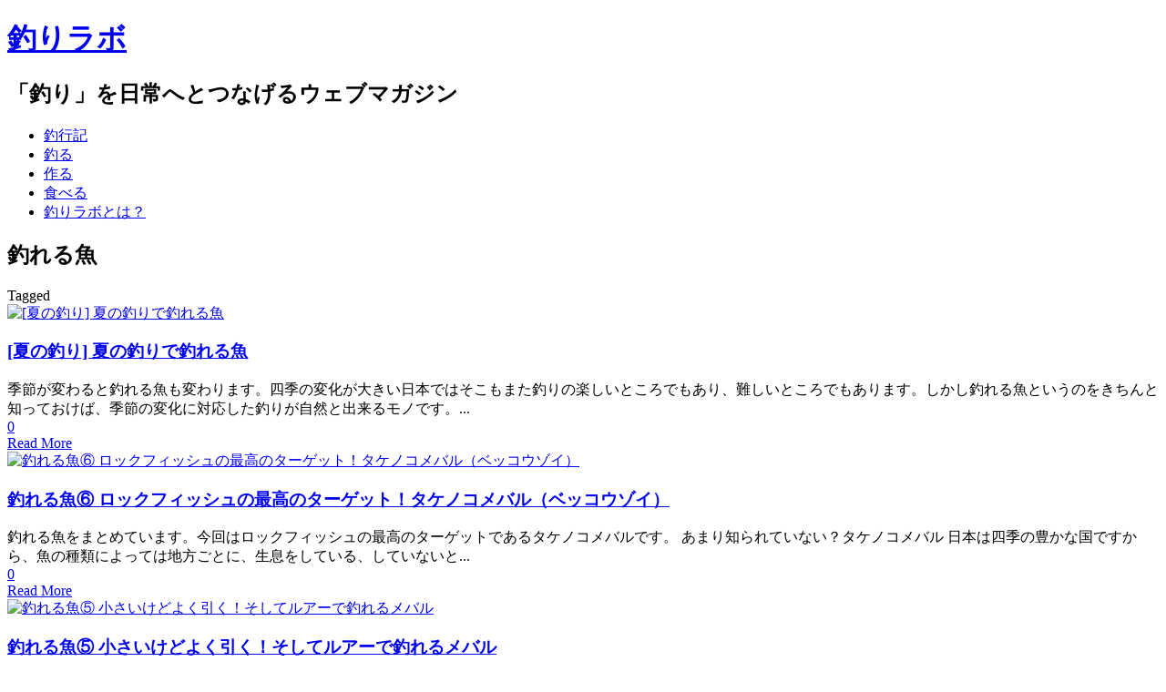

--- FILE ---
content_type: text/html; charset=UTF-8
request_url: https://www.tsuri-labo.com/?tag=fish
body_size: 26217
content:
<!DOCTYPE html>
<html lang="ja"><head prefix="og: http://ogp.me/ns# fb: http://ogp.me/ns/fb# blog: http://ogp.me/ns/website#"><script data-ad-client="ca-pub-0360251917325058" async src="https://pagead2.googlesyndication.com/pagead/js/adsbygoogle.js"></script>
<!-- Global site tag (gtag.js) - Google Analytics -->
<script async src="https://www.googletagmanager.com/gtag/js?id=UA-24561675-5"></script>
<script>
  window.dataLayer = window.dataLayer || [];
  function gtag(){dataLayer.push(arguments);}
  gtag('js', new Date());

  gtag('config', 'UA-24561675-5');
</script>
	
<meta charset="utf-8" />
<meta name="viewport" content="width=device-width,initial-scale=1,minimum-scale=1,user-scalable=yes" /><meta name="description" content="  釣れる魚タグの記事一覧" /><meta name="keywords" content="釣れる魚 , keyword1, keyword2, keyword3" /><meta property="og:title" content="釣れる魚  タグが付けられた記事一覧を表示しています。  | 釣りラボ" /><meta property="og:type" content="article" /><meta property="og:url" content="https://www.tsuri-labo.com/?tag=fish" /><meta property="og:image" content="https://s0.wp.com/i/blank.jpg" /><meta property="og:image:width" content="200" /><meta property="og:image:height" content="200" /><meta property="og:description" content="  釣れる魚タグの記事一覧" /><meta property="og:site_name" content="釣りラボ" /><link rel="canonical" href="https://www.tsuri-labo.com/?tag=fish" /><title>釣れる魚  タグが付けられた記事一覧を表示しています。  | 釣りラボ</title>
<meta name='robots' content='noindex, nofollow' />
<link rel="dns-prefetch" href="//connect.facebook.net" /><link rel="dns-prefetch" href="//secure.gravatar.com" /><link rel="dns-prefetch" href="//api.pinterest.com" /><link rel="dns-prefetch" href="//jsoon.digitiminimi.com" /><link rel="dns-prefetch" href="//b.hatena.ne.jp" /><link rel="dns-prefetch" href="//platform.twitter.com" /><link rel='dns-prefetch' href='//ajax.googleapis.com' />
<link rel='dns-prefetch' href='//s.w.org' />
<link rel="alternate" type="application/rss+xml" title="釣りラボ &raquo; フィード" href="https://www.tsuri-labo.com/?feed=rss2" />
<link rel="alternate" type="application/rss+xml" title="釣りラボ &raquo; コメントフィード" href="https://www.tsuri-labo.com/?feed=comments-rss2" />
<link rel="alternate" type="application/rss+xml" title="釣りラボ &raquo; 釣れる魚 タグのフィード" href="https://www.tsuri-labo.com/?feed=rss2&#038;tag=fish" />
		<script>
			window._wpemojiSettings = {"baseUrl":"https:\/\/s.w.org\/images\/core\/emoji\/13.0.1\/72x72\/","ext":".png","svgUrl":"https:\/\/s.w.org\/images\/core\/emoji\/13.0.1\/svg\/","svgExt":".svg","source":{"concatemoji":"https:\/\/www.tsuri-labo.com\/wp-includes\/js\/wp-emoji-release.min.js?ver=5.7.14"}};
			!function(e,a,t){var n,r,o,i=a.createElement("canvas"),p=i.getContext&&i.getContext("2d");function s(e,t){var a=String.fromCharCode;p.clearRect(0,0,i.width,i.height),p.fillText(a.apply(this,e),0,0);e=i.toDataURL();return p.clearRect(0,0,i.width,i.height),p.fillText(a.apply(this,t),0,0),e===i.toDataURL()}function c(e){var t=a.createElement("script");t.src=e,t.defer=t.type="text/javascript",a.getElementsByTagName("head")[0].appendChild(t)}for(o=Array("flag","emoji"),t.supports={everything:!0,everythingExceptFlag:!0},r=0;r<o.length;r++)t.supports[o[r]]=function(e){if(!p||!p.fillText)return!1;switch(p.textBaseline="top",p.font="600 32px Arial",e){case"flag":return s([127987,65039,8205,9895,65039],[127987,65039,8203,9895,65039])?!1:!s([55356,56826,55356,56819],[55356,56826,8203,55356,56819])&&!s([55356,57332,56128,56423,56128,56418,56128,56421,56128,56430,56128,56423,56128,56447],[55356,57332,8203,56128,56423,8203,56128,56418,8203,56128,56421,8203,56128,56430,8203,56128,56423,8203,56128,56447]);case"emoji":return!s([55357,56424,8205,55356,57212],[55357,56424,8203,55356,57212])}return!1}(o[r]),t.supports.everything=t.supports.everything&&t.supports[o[r]],"flag"!==o[r]&&(t.supports.everythingExceptFlag=t.supports.everythingExceptFlag&&t.supports[o[r]]);t.supports.everythingExceptFlag=t.supports.everythingExceptFlag&&!t.supports.flag,t.DOMReady=!1,t.readyCallback=function(){t.DOMReady=!0},t.supports.everything||(n=function(){t.readyCallback()},a.addEventListener?(a.addEventListener("DOMContentLoaded",n,!1),e.addEventListener("load",n,!1)):(e.attachEvent("onload",n),a.attachEvent("onreadystatechange",function(){"complete"===a.readyState&&t.readyCallback()})),(n=t.source||{}).concatemoji?c(n.concatemoji):n.wpemoji&&n.twemoji&&(c(n.twemoji),c(n.wpemoji)))}(window,document,window._wpemojiSettings);
		</script>
		<style type="text/css">
img.wp-smiley,
img.emoji {
	display: inline !important;
	border: none !important;
	box-shadow: none !important;
	height: 1em !important;
	width: 1em !important;
	margin: 0 .07em !important;
	vertical-align: -0.1em !important;
	background: none !important;
	padding: 0 !important;
}
</style>
	<link rel='stylesheet' id='wp-block-library-css'  href='https://www.tsuri-labo.com/wp-includes/css/dist/block-library/style.min.css?ver=5.7.14' type='text/css' media='all' />
<link rel='stylesheet' id='contact-form-7-css'  href='https://www.tsuri-labo.com/wp-content/plugins/contact-form-7/includes/css/styles.css?ver=4.9.2' type='text/css' media='all' />
<link rel='stylesheet' id='dp-wp-block-library-css'  href='https://www.tsuri-labo.com/wp-content/themes/dp-macchiato/css/wp-blocks.css?ver=2.2.2.5' type='text/css' media='all' />
<link rel='stylesheet' id='digipress-css'  href='https://www.tsuri-labo.com/wp-content/themes/dp-macchiato/css/style.css?ver=20210601044620' type='text/css' media='all' />
<link rel='stylesheet' id='dp-visual-css'  href='https://www.tsuri-labo.com/wp-content/uploads/digipress/macchiato/css/visual-custom.css?ver=20210606002526' type='text/css' media='all' />
<script src='https://ajax.googleapis.com/ajax/libs/jquery/3.6.0/jquery.min.js?ver=5.7.14' id='jquery-js'></script>
<link rel="https://api.w.org/" href="https://www.tsuri-labo.com/index.php?rest_route=/" /><link rel="alternate" type="application/json" href="https://www.tsuri-labo.com/index.php?rest_route=/wp/v2/tags/36" /><link rel="EditURI" type="application/rsd+xml" title="RSD" href="https://www.tsuri-labo.com/xmlrpc.php?rsd" />
<link rel="wlwmanifest" type="application/wlwmanifest+xml" href="https://www.tsuri-labo.com/wp-includes/wlwmanifest.xml" /> 
<script>j$=jQuery;</script></head><body class="archive tag tag-fish tag-36 main-body" data-ct-sns-cache="true" data-ct-sns-cache-time="86400000"><header id="header_container" class="header_container pc has_search"><div class="h_group"><h1 class="hd_title txt"><a href="https://www.tsuri-labo.com/" title="釣りラボ">釣りラボ</a></h1><h2 class="caption">「釣り」を日常へとつなげるウェブマガジン</h2></div><div class="r_block"><nav id="global_menu_nav" class="global_menu_nav" data-wow-delay="0.3s"><ul id="global_menu_ul" class=""><li id="menu-item-1441" class="menu-item menu-item-type-taxonomy menu-item-object-category"><a href="https://www.tsuri-labo.com/?cat=78" class="menu-link"><span class="menu-title">釣行記</span><span class="gnav-bd"></span></a></li>
<li id="menu-item-22" class="menu-item menu-item-type-taxonomy menu-item-object-category"><a href="https://www.tsuri-labo.com/?cat=1" class="menu-link"><span class="menu-title">釣る</span><span class="gnav-bd"></span></a></li>
<li id="menu-item-1480" class="menu-item menu-item-type-taxonomy menu-item-object-category"><a href="https://www.tsuri-labo.com/?cat=85" class="menu-link"><span class="menu-title">作る</span><span class="gnav-bd"></span></a></li>
<li id="menu-item-1482" class="menu-item menu-item-type-taxonomy menu-item-object-category"><a href="https://www.tsuri-labo.com/?cat=66" class="menu-link"><span class="menu-title">食べる</span><span class="gnav-bd"></span></a></li>
<li id="menu-item-34" class="menu-item menu-item-type-post_type menu-item-object-page"><a href="https://www.tsuri-labo.com/?page_id=33" class="menu-link"><span class="menu-title">釣りラボとは？</span><span class="gnav-bd"></span></a></li>
</ul></nav></div><div id="expand_float_menu" class="expand_float_menu" data-wow-delay="0.3s"><i class="icon-menu"></i></div></header><div id="container" class="dp-container pc clearfix not-home"><section class="ct-hd term-color36"><div class="ct-whole"><h2 class="hd-title plx" data-sr="enter top move 20px reset"><span>  釣れる魚</span></h2><div class="title-desc plx" data-sr="enter bottom move 15px wait 0.2s reset">Tagged<i class="hd-arrow icon-down-open"></i></div></div></section><div class="content-wrap incontainer clearfix not-home">
<div id="content" class="content one-col"><section class="loop-section normal two_lines flip_hover clearfix"><div class="loop-div autopager one-col clearfix"><article class="loop-article one-col"><div class="loop-col one"><div class="loop-post-thumb normal"><a href="https://www.tsuri-labo.com/?p=800" rel="bookmark" class="thumb-link"><img src="https://www.tsuri-labo.com/wp-content/uploads/2014/07/860729666d4bc085878ec223187c93b31.png" width="450" height="243" layout="responsive" class="wp-post-image" alt="[夏の釣り] 夏の釣りで釣れる魚" srcset="https://www.tsuri-labo.com/wp-content/uploads/2014/07/860729666d4bc085878ec223187c93b31.png 600w, https://www.tsuri-labo.com/wp-content/uploads/2014/07/860729666d4bc085878ec223187c93b31-300x162.png 300w" /></a></div></div><div class="loop-col two"><div class="loop-article-content"><h1 class="entry-title loop-title normal"><a href="https://www.tsuri-labo.com/?p=800" rel="bookmark" class="item-link">[夏の釣り] 夏の釣りで釣れる魚</a></h1><div class="loop-excerpt entry-summary">季節が変わると釣れる魚も変わります。四季の変化が大きい日本ではそこもまた釣りの楽しいところでもあり、難しいところでもあります。しかし釣れる魚というのをきちんと知っておけば、季節の変化に対応した釣りが自然と出来るモノです。...</div><div class="loop-share-num ct-shares" data-url="https://www.tsuri-labo.com/?p=800"><div class="bg-likes ct-fb"><i class="share-icon icon-facebook"></i><span class="share-num"></span></div><div class="meta-comment"><i class="share-icon icon-comment"></i><span class="share-num"><a href="https://www.tsuri-labo.com/?p=800#respond" title="Comment on [夏の釣り] 夏の釣りで釣れる魚">0</a></span></div></div><div class="more-link"><a href="https://www.tsuri-labo.com/?p=800" class="item-link"><span>Read More</span></a></div></div></div></article><article class="loop-article one-col"><div class="loop-col one"><div class="loop-post-thumb normal"><a href="https://www.tsuri-labo.com/?p=519" rel="bookmark" class="thumb-link"><img src="https://www.tsuri-labo.com/wp-content/uploads/2014/06/P11903231.jpg" width="427" height="320" layout="responsive" class="wp-post-image" alt="釣れる魚⑥ ロックフィッシュの最高のターゲット！タケノコメバル（ベッコウゾイ）" srcset="https://www.tsuri-labo.com/wp-content/uploads/2014/06/P11903231.jpg 600w, https://www.tsuri-labo.com/wp-content/uploads/2014/06/P11903231-300x225.jpg 300w, https://www.tsuri-labo.com/wp-content/uploads/2014/06/P11903231-65x50.jpg 65w" /></a></div></div><div class="loop-col two"><div class="loop-article-content"><h1 class="entry-title loop-title normal"><a href="https://www.tsuri-labo.com/?p=519" rel="bookmark" class="item-link">釣れる魚⑥ ロックフィッシュの最高のターゲット！タケノコメバル（ベッコウゾイ）</a></h1><div class="loop-excerpt entry-summary">釣れる魚をまとめています。今回はロックフィッシュの最高のターゲットであるタケノコメバルです。 あまり知られていない？タケノコメバル 日本は四季の豊かな国ですから、魚の種類によっては地方ごとに、生息をしている、していないと...</div><div class="loop-share-num ct-shares" data-url="https://www.tsuri-labo.com/?p=519"><div class="bg-likes ct-fb"><i class="share-icon icon-facebook"></i><span class="share-num"></span></div><div class="meta-comment"><i class="share-icon icon-comment"></i><span class="share-num"><a href="https://www.tsuri-labo.com/?p=519#respond" title="Comment on 釣れる魚⑥ ロックフィッシュの最高のターゲット！タケノコメバル（ベッコウゾイ）">0</a></span></div></div><div class="more-link"><a href="https://www.tsuri-labo.com/?p=519" class="item-link"><span>Read More</span></a></div></div></div></article><article class="loop-article one-col"><div class="loop-col one"><div class="loop-post-thumb normal"><a href="https://www.tsuri-labo.com/?p=515" rel="bookmark" class="thumb-link"><img src="https://www.tsuri-labo.com/wp-content/uploads/2014/06/46381235a2329ab09c30fc463c8bd39f1.png" width="450" height="182" layout="responsive" class="wp-post-image" alt="釣れる魚⑤ 小さいけどよく引く！そしてルアーで釣れるメバル" srcset="https://www.tsuri-labo.com/wp-content/uploads/2014/06/46381235a2329ab09c30fc463c8bd39f1.png 600w, https://www.tsuri-labo.com/wp-content/uploads/2014/06/46381235a2329ab09c30fc463c8bd39f1-300x121.png 300w" /></a></div></div><div class="loop-col two"><div class="loop-article-content"><h1 class="entry-title loop-title normal"><a href="https://www.tsuri-labo.com/?p=515" rel="bookmark" class="item-link">釣れる魚⑤ 小さいけどよく引く！そしてルアーで釣れるメバル</a></h1><div class="loop-excerpt entry-summary">釣れる魚をまとめています。今回はルアー釣りで人気のターゲット、メバルです。 ルアー釣りで人気メバル 数年前から登場したライトソルトルアーフィッシングの流行の火付け役となったと思われるメバル。釣ってみると分かるのですが、こ...</div><div class="loop-share-num ct-shares" data-url="https://www.tsuri-labo.com/?p=515"><div class="bg-likes ct-fb"><i class="share-icon icon-facebook"></i><span class="share-num"></span></div><div class="meta-comment"><i class="share-icon icon-comment"></i><span class="share-num"><a href="https://www.tsuri-labo.com/?p=515#respond" title="Comment on 釣れる魚⑤ 小さいけどよく引く！そしてルアーで釣れるメバル">0</a></span></div></div><div class="more-link"><a href="https://www.tsuri-labo.com/?p=515" class="item-link"><span>Read More</span></a></div></div></div></article><article class="loop-article one-col"><div class="loop-col one"><div class="loop-post-thumb normal"><a href="https://www.tsuri-labo.com/?p=313" rel="bookmark" class="thumb-link"><img src="https://www.tsuri-labo.com/wp-content/uploads/2014/06/cfb86a16331f02e7edeac341cbc987f01.jpg" width="427" height="320" layout="responsive" class="wp-post-image" alt="[釣れる魚④] 一夜干しに！刺し身に！サヨリ" srcset="https://www.tsuri-labo.com/wp-content/uploads/2014/06/cfb86a16331f02e7edeac341cbc987f01.jpg 600w, https://www.tsuri-labo.com/wp-content/uploads/2014/06/cfb86a16331f02e7edeac341cbc987f01-300x225.jpg 300w, https://www.tsuri-labo.com/wp-content/uploads/2014/06/cfb86a16331f02e7edeac341cbc987f01-65x50.jpg 65w" /></a></div></div><div class="loop-col two"><div class="loop-article-content"><h1 class="entry-title loop-title normal"><a href="https://www.tsuri-labo.com/?p=313" rel="bookmark" class="item-link">[釣れる魚④] 一夜干しに！刺し身に！サヨリ</a></h1><div class="loop-excerpt entry-summary">釣れる魚をまとめています。第四回目はサヨリ。口が尖っている魚ですね。今回はこのサヨリについて書いてみましょう。 回遊魚サヨリ まずサヨリは回遊魚ですので、なかなか狙って釣るのは難しいかもしれません。釣り場に行ってたまたま...</div><div class="loop-share-num ct-shares" data-url="https://www.tsuri-labo.com/?p=313"><div class="bg-likes ct-fb"><i class="share-icon icon-facebook"></i><span class="share-num"></span></div><div class="meta-comment"><i class="share-icon icon-comment"></i><span class="share-num"><a href="https://www.tsuri-labo.com/?p=313#respond" title="Comment on [釣れる魚④] 一夜干しに！刺し身に！サヨリ">0</a></span></div></div><div class="more-link"><a href="https://www.tsuri-labo.com/?p=313" class="item-link"><span>Read More</span></a></div></div></div></article><article class="loop-article one-col"><div class="loop-col one"><div class="loop-post-thumb normal"><a href="https://www.tsuri-labo.com/?p=307" rel="bookmark" class="thumb-link"><img src="https://www.tsuri-labo.com/wp-content/uploads/2014/06/e21fe07421d7d44fbf4def2e7d8b7f751.jpg" width="427" height="320" layout="responsive" class="wp-post-image" alt="[釣れる魚③] 日本には生息していない魚テイラー" srcset="https://www.tsuri-labo.com/wp-content/uploads/2014/06/e21fe07421d7d44fbf4def2e7d8b7f751.jpg 600w, https://www.tsuri-labo.com/wp-content/uploads/2014/06/e21fe07421d7d44fbf4def2e7d8b7f751-300x225.jpg 300w, https://www.tsuri-labo.com/wp-content/uploads/2014/06/e21fe07421d7d44fbf4def2e7d8b7f751-65x50.jpg 65w" /></a></div></div><div class="loop-col two"><div class="loop-article-content"><h1 class="entry-title loop-title normal"><a href="https://www.tsuri-labo.com/?p=307" rel="bookmark" class="item-link">[釣れる魚③] 日本には生息していない魚テイラー</a></h1><div class="loop-excerpt entry-summary">釣れる魚をまとめています。といっても今回は変化球。日本にはいない魚で、テイラーという魚。一応和名があって、アミキリと言います。今回はこのアミキリについて。 ルアーにガッツリ反応してくる魚「テイラー」 なぜこの魚について書...</div><div class="loop-share-num ct-shares" data-url="https://www.tsuri-labo.com/?p=307"><div class="bg-likes ct-fb"><i class="share-icon icon-facebook"></i><span class="share-num"></span></div><div class="meta-comment"><i class="share-icon icon-comment"></i><span class="share-num"><a href="https://www.tsuri-labo.com/?p=307#respond" title="Comment on [釣れる魚③] 日本には生息していない魚テイラー">0</a></span></div></div><div class="more-link"><a href="https://www.tsuri-labo.com/?p=307" class="item-link"><span>Read More</span></a></div></div></div></article><article class="loop-article one-col"><div class="loop-col one"><div class="loop-post-thumb normal"><a href="https://www.tsuri-labo.com/?p=297" rel="bookmark" class="thumb-link"><img src="https://www.tsuri-labo.com/wp-content/uploads/2014/06/a538587b6c6b83d3086efb262abc32a41.jpg" width="427" height="320" layout="responsive" class="wp-post-image" alt="[釣れる魚②] 釣るの簡単！食べて美味い！カサゴ（ガシラ）" srcset="https://www.tsuri-labo.com/wp-content/uploads/2014/06/a538587b6c6b83d3086efb262abc32a41.jpg 600w, https://www.tsuri-labo.com/wp-content/uploads/2014/06/a538587b6c6b83d3086efb262abc32a41-300x225.jpg 300w, https://www.tsuri-labo.com/wp-content/uploads/2014/06/a538587b6c6b83d3086efb262abc32a41-65x50.jpg 65w" /></a></div></div><div class="loop-col two"><div class="loop-article-content"><h1 class="entry-title loop-title normal"><a href="https://www.tsuri-labo.com/?p=297" rel="bookmark" class="item-link">[釣れる魚②] 釣るの簡単！食べて美味い！カサゴ（ガシラ）</a></h1><div class="loop-excerpt entry-summary">釣れる魚をまとめていきましょう。第二回目はカサゴ、ガシラともいいます。こいつは本当によく釣れてくれるし、食べて美味いので、日本の釣りの鏡のような魚なんです。 よく釣れるカサゴ ルアーにもエサにも果敢に反応してくるので、非...</div><div class="loop-share-num ct-shares" data-url="https://www.tsuri-labo.com/?p=297"><div class="bg-likes ct-fb"><i class="share-icon icon-facebook"></i><span class="share-num"></span></div><div class="meta-comment"><i class="share-icon icon-comment"></i><span class="share-num"><a href="https://www.tsuri-labo.com/?p=297#respond" title="Comment on [釣れる魚②] 釣るの簡単！食べて美味い！カサゴ（ガシラ）">0</a></span></div></div><div class="more-link"><a href="https://www.tsuri-labo.com/?p=297" class="item-link"><span>Read More</span></a></div></div></div></article><article class="loop-article one-col"><div class="loop-col one"><div class="loop-post-thumb normal"><a href="https://www.tsuri-labo.com/?p=290" rel="bookmark" class="thumb-link"><img src="https://www.tsuri-labo.com/wp-content/uploads/2014/06/2f1302e14e9470f5d93aed96cdb551651.jpg" width="240" height="320" layout="responsive" class="wp-post-image" alt="[釣れる魚①] 毒を持ってそうだけど持っていない魚 アナハゼ" srcset="https://www.tsuri-labo.com/wp-content/uploads/2014/06/2f1302e14e9470f5d93aed96cdb551651.jpg 450w, https://www.tsuri-labo.com/wp-content/uploads/2014/06/2f1302e14e9470f5d93aed96cdb551651-225x300.jpg 225w" /></a></div></div><div class="loop-col two"><div class="loop-article-content"><h1 class="entry-title loop-title normal"><a href="https://www.tsuri-labo.com/?p=290" rel="bookmark" class="item-link">[釣れる魚①] 毒を持ってそうだけど持っていない魚 アナハゼ</a></h1><div class="loop-excerpt entry-summary">釣りに行って釣れる魚にスポットを当ててどんどん紹介していこう。第一回目は「アナハゼ」です。 底やヘチ際の外道「アナハゼ」 カサゴやメバルを狙っていると必ず釣れてくるのがこの「アナハゼ」。南日本に分布しているそうです。なの...</div><div class="loop-share-num ct-shares" data-url="https://www.tsuri-labo.com/?p=290"><div class="bg-likes ct-fb"><i class="share-icon icon-facebook"></i><span class="share-num"></span></div><div class="meta-comment"><i class="share-icon icon-comment"></i><span class="share-num"><a href="https://www.tsuri-labo.com/?p=290#respond" title="Comment on [釣れる魚①] 毒を持ってそうだけど持っていない魚 アナハゼ">0</a></span></div></div><div class="more-link"><a href="https://www.tsuri-labo.com/?p=290" class="item-link"><span>Read More</span></a></div></div></div></article></div></section></div></div><footer id="footer" class="clearfix">
<div class="ft-container"><span id="gotop-ft">TOP</span>
<div class="copyright"><div class="inner">&copy; 2014 - 2026 <a href="https://www.tsuri-labo.com/"><small>釣りラボ</small></a>
</div></div></div>
</footer>
</div><i id="gotop" class="icon-arrow-up-pop"></i><input type="checkbox" aria-hidden="true" id="search-modal-trigger" class="search-modal-trigger" />
<label for="search-modal-trigger" role="button" id="header-search" class="header-search" data-wow-delay="0.3s"><i class="modal-trigger icon-search"></i></label>
<div class="search-modal-window"><form role="search" method="get" class="search-form no-params" target="_top" action="https://www.tsuri-labo.com/"><div class="words-area"><label><span class="screen-reader-text">検索</span><input type="search" class="search-field" placeholder="キーワードを入力して検索" value="" name="s" title="検索" required /></label><button type="submit" class="search-btn"><i class="icon-search"></i></button></div></form></div><script>paceOptions={restartOnRequestAfter:false};</script><script>function dp_theme_noactivate_copyright(){return;}</script><script id='contact-form-7-js-extra'>
/* <![CDATA[ */
var wpcf7 = {"apiSettings":{"root":"https:\/\/www.tsuri-labo.com\/index.php?rest_route=\/contact-form-7\/v1","namespace":"contact-form-7\/v1"},"recaptcha":{"messages":{"empty":"\u3042\u306a\u305f\u304c\u30ed\u30dc\u30c3\u30c8\u3067\u306f\u306a\u3044\u3053\u3068\u3092\u8a3c\u660e\u3057\u3066\u304f\u3060\u3055\u3044\u3002"}}};
/* ]]> */
</script>
<script src='https://www.tsuri-labo.com/wp-content/plugins/contact-form-7/includes/js/scripts.js?ver=4.9.2' id='contact-form-7-js'></script>
<script src='https://www.tsuri-labo.com/wp-content/themes/dp-macchiato/inc/js/jquery/jquery.easing.min.js?ver=2.2.2.5' id='easing-js'></script>
<script src='https://www.tsuri-labo.com/wp-includes/js/imagesloaded.min.js?ver=4.1.4' id='imagesloaded-js'></script>
<script src='https://www.tsuri-labo.com/wp-content/themes/dp-macchiato/inc/js/jquery/jquery.masonry.min.js?ver=2.2.2.5' id='dp-masonry-js'></script>
<script src='https://www.tsuri-labo.com/wp-content/themes/dp-macchiato/inc/js/jquery/jquery.fitvids.min.js?ver=2.2.2.5' id='fitvids-js'></script>
<script src='https://www.tsuri-labo.com/wp-content/themes/dp-macchiato/inc/js/scrollReveal.min.js?ver=2.2.2.5' id='scrollReveal-js'></script>
<script src='https://www.tsuri-labo.com/wp-content/themes/dp-macchiato/inc/js/jquery/jquery.sharecount.min.js?ver=2.2.2.5' id='sns-share-count-js'></script>
<script src='https://www.tsuri-labo.com/wp-content/themes/dp-macchiato/inc/js/theme-import.min.js?ver=20210601044621' id='digipress-js'></script>
<script src='https://www.tsuri-labo.com/wp-includes/js/wp-embed.min.js?ver=5.7.14' id='wp-embed-js'></script>
<script>j$(document).ready(function(){var plxcnf={reset:false,over:'0.8s',move:'80px',easing:'ease-out',mobile:true};window.sr=new scrollReveal(plxcnf);});</script><script>!function(d,s,id){var js,fjs=d.getElementsByTagName(s)[0];if(!d.getElementById(id)){js=d.createElement(s);js.id=id;js.src="//platform.twitter.com/widgets.js";fjs.parentNode.insertBefore(js,fjs);}}(document,"script","twitter-wjs");</script>
<script type="application/ld+json">{"@context":"https://schema.org","@type":"BreadcrumbList","itemListElement":[{"@type":"ListItem","position":1,"name":"釣れる魚","item":"https://www.tsuri-labo.com/?tag=fish"}]}</script><script type="application/ld+json">{"@context":"http://schema.org","@type":"WebSite","inLanguage":"ja","name":"釣りラボ","alternateName":"","description":"「釣り」を日常へとつなげるウェブマガジン","image":"https://www.tsuri-labo.com/wp-content/themes/dp-macchiato/img/json-ld/nologo.png","url":"https://www.tsuri-labo.com/"}</script></body></html>

--- FILE ---
content_type: text/html; charset=utf-8
request_url: https://www.google.com/recaptcha/api2/aframe
body_size: 267
content:
<!DOCTYPE HTML><html><head><meta http-equiv="content-type" content="text/html; charset=UTF-8"></head><body><script nonce="pCaK9EeXh4DLOrDqKvlF2w">/** Anti-fraud and anti-abuse applications only. See google.com/recaptcha */ try{var clients={'sodar':'https://pagead2.googlesyndication.com/pagead/sodar?'};window.addEventListener("message",function(a){try{if(a.source===window.parent){var b=JSON.parse(a.data);var c=clients[b['id']];if(c){var d=document.createElement('img');d.src=c+b['params']+'&rc='+(localStorage.getItem("rc::a")?sessionStorage.getItem("rc::b"):"");window.document.body.appendChild(d);sessionStorage.setItem("rc::e",parseInt(sessionStorage.getItem("rc::e")||0)+1);localStorage.setItem("rc::h",'1769496166252');}}}catch(b){}});window.parent.postMessage("_grecaptcha_ready", "*");}catch(b){}</script></body></html>